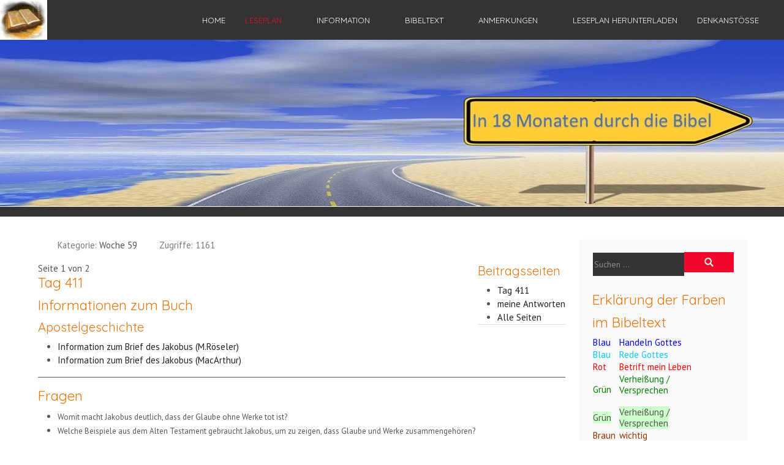

--- FILE ---
content_type: application/x-javascript
request_url: https://its-gospel-time.de/media/mod_rscontact/js/rscontact.js?9fe95d
body_size: 1557
content:
var RSContact = {
	init: function (uniqid) {
		var $container = jQuery("#mod-rscontact-container-" + uniqid);

		$container.find("#mod-rscontact-message-" + uniqid).each(function(){
			var msg_len = jQuery(this).attr('maxlength');

			jQuery('<p><small id="mod-rscontact-counter-' + uniqid + '">' + Joomla.JText._('MOD_RSCONTACT_CHARACTERS_LEFT').replace('%d', msg_len) + '</small></p>').insertAfter(this);

			jQuery(this).on('keyup', function(){
				jQuery("#mod-rscontact-counter-" + uniqid).html(Joomla.JText._('MOD_RSCONTACT_CHARACTERS_LEFT').replace('%d', RSContact.textCounter(this, msg_len)));
			});
		});

		if (typeof jQuery.fn.validate === 'function')
		{
			$container.find("#mod-rscontact-contact-form-" + uniqid).validate();
		}
		else
		{
			console.log('jQuery.fn.validate not found.');
		}
	},

	textCounter: function (field, maxlimit) {
		return maxlimit - field.value.length;
	}
}

jQuery(document).ready(function()
{
	if (typeof jQuery.validator === 'undefined')
	{
		console.log('jQuery.validator not found. Make sure jquery.validate.js is loaded.');
		return;
	}
    jQuery.validator.messages.required = Joomla.JText._('MOD_RSCONTACT_REQUIRED_ERROR');
    jQuery.validator.messages.minlength = jQuery.validator.format(Joomla.JText._('MOD_RSCONTACT_PLEASE_ENTER_AT_LEAST_CHARACTERS_ERROR'));
    jQuery.validator.methods.alphanumeric = function(value, element) {
        return this.optional ( element ) || /[a-zA-Z0-9]+$/.test( value );
    }
	jQuery.validator.setDefaults({
		errorClass: "mod-rscontact-error",
		labelErrorClass: "mod-rscontact-error",
		validClass: "success",
		ignore: ".ignore",
		focusInvalid: true,
		highlight: function(element, errorClass) {
			jQuery(element).fadeIn();
		},
		rules: {
			mod_rscontact_salutation: "required",
			mod_rscontact_first_name: {
				required: true,
				minlength: 2
			},
			mod_rscontact_last_name: {
				required: true,
				minlength: 2
			},
			mod_rscontact_full_name: {
				required: true,
				minlength: 2
			},
			mod_rscontact_email: "required",
			mod_rscontact_address_1: {
				required: true,
				minlength: 2
			},
			mod_rscontact_address_2: {
				required: true,
				minlength: 2
			},
			mod_rscontact_city: {
				required: true,
				minlength: 2
			},
			mod_rscontact_states: "required",
			mod_rscontact_zip: {
				required: true,
				alphanumeric: true,
				minlength: 2
			},
			mod_rscontact_home_phone: {
				required: true,
				digits: true,
				minlength: 4
			},
			mod_rscontact_mobile_phone: {
				required: true,
				digits: true,
				minlength: 4
			},
			mod_rscontact_work_phone: {
				required: true,
				digits: true,
				minlength: 4
			},
			mod_rscontact_company: "required",
			mod_rscontact_website: {
				required: true,
				url: true
			},
			mod_rscontact_subject: {
				required: true
			},
			mod_rscontact_message:  {
				required: true,
				minlength: 2
			},
			mod_rscontact_cf1:  {
				required: true
			},
			mod_rscontact_cf2:  {
				required: true
			},
			mod_rscontact_cf3:  {
				required: true
			},
			recaptcha_response_field: "required"
		},
		messages: {
			mod_rscontact_salutation: Joomla.JText._('MOD_RSCONTACT_SALUTATION_ERROR'),
			mod_rscontact_first_name: {
				required: Joomla.JText._('MOD_RSCONTACT_FIRST_NAME_ERROR'),
				minlength: Joomla.JText._('MOD_RSCONTACT_MIN_LENGTH_ERROR')
			},
			mod_rscontact_last_name: {
				required:  Joomla.JText._('MOD_RSCONTACT_LAST_NAME_ERROR'),
				minlength: Joomla.JText._('MOD_RSCONTACT_MIN_LENGTH_ERROR')
			},
			mod_rscontact_full_name: {
				required: Joomla.JText._('MOD_RSCONTACT_FULL_NAME_ERROR'),
				minlength: Joomla.JText._('MOD_RSCONTACT_MIN_LENGTH_ERROR')
			},
			mod_rscontact_email: 		Joomla.JText._('MOD_RSCONTACT_EMAIL_ERROR'),
			mod_rscontact_address_1: {
				required: Joomla.JText._('MOD_RSCONTACT_ADDRESS_1_ERROR'),
				minlength: Joomla.JText._('MOD_RSCONTACT_MIN_LENGTH_ERROR')
			},
			mod_rscontact_address_2: {
				required: Joomla.JText._('MOD_RSCONTACT_ADDRESS_2_ERROR'),
				minlength: Joomla.JText._('MOD_RSCONTACT_MIN_LENGTH_ERROR')
			},
			mod_rscontact_city: {
				required: Joomla.JText._('MOD_RSCONTACT_CITY_ERROR'),
				minlength: Joomla.JText._('MOD_RSCONTACT_MIN_LENGTH_ERROR')
			},
			mod_rscontact_states: 		Joomla.JText._('MOD_RSCONTACT_STATE_ERROR'),
			mod_rscontact_zip: {
				required: Joomla.JText._('MOD_RSCONTACT_ZIP_ERROR'),
				alphanumeric: Joomla.JText._('MOD_RSCONTACT_ZIP_NOT_A_ALPHANUMERIC_ERROR')
			},
			mod_rscontact_home_phone: {
				required: Joomla.JText._('MOD_RSCONTACT_HOME_PHONE_ERROR'),
				digits: Joomla.JText._('MOD_RSCONTACT_PHONE_NOT_A_NUMBER_ERROR')
			},
			mod_rscontact_mobile_phone: {
				required: Joomla.JText._('MOD_RSCONTACT_MOBILE_PHONE_ERROR'),
				digits: Joomla.JText._('MOD_RSCONTACT_PHONE_NOT_A_NUMBER_ERROR')
			},
			mod_rscontact_work_phone: {
				required: Joomla.JText._('MOD_RSCONTACT_WORK_PHONE_ERROR'),
				digits: Joomla.JText._('MOD_RSCONTACT_PHONE_NOT_A_NUMBER_ERROR')
			},
			mod_rscontact_company: {
				required: Joomla.JText._('MOD_RSCONTACT_COMPANY_ERROR'),
				minlength: Joomla.JText._('MOD_RSCONTACT_MIN_LENGTH_ERROR')
			},
			mod_rscontact_website: {
				required: Joomla.JText._('MOD_RSCONTACT_WEBSITE_ERROR'),
                url: Joomla.JText._('MOD_RSCONTACT_WEBSITE_ERROR'),
				minlength: Joomla.JText._('MOD_RSCONTACT_MIN_LENGTH_ERROR')
			},
			mod_rscontact_subject: {
				required: Joomla.JText._('MOD_RSCONTACT_SUBJECT_ERROR')
			},
			mod_rscontact_message: {
				required: Joomla.JText._('MOD_RSCONTACT_MESSAGE_ERROR'),
				minlength: Joomla.JText._('MOD_RSCONTACT_MIN_LENGTH_ERROR')
			},
			recaptcha_response_field: ''
		},
		submitHandler: function(validator, event) {
			event.preventDefault();
			var request = [
				'option=com_ajax',
				'module=rscontact',
				'format=json'
			];
			var id = jQuery(validator).find('[name=mod_rscontact_module_id]').val();
			var values 	= jQuery(validator).serializeArray();

			var name;
			for (var i = 0; i < values.length; i++)
			{
				if (values[i].name.indexOf('mod_rscontact_') === 0)
				{
					if (values[i].name.indexOf('[]') > -1)
					{
						name = 'data[' + encodeURIComponent(values[i].name.substring(0, values[i].name.length - 2)) + '][]';
					}
					else
					{
						name = 'data[' + encodeURIComponent(values[i].name) + ']';
					}

					request.push(name + '=' + encodeURIComponent(values[i].value))
				}
				else
				{
					request.push(encodeURIComponent(values[i].name)  + '=' + encodeURIComponent(values[i].value))
				}
			}

			jQuery(validator).find('#mod-rscontact-submit-btn-' + id).attr("disabled", "disabled");
			jQuery(validator).find('.icon').removeAttr('class').addClass('icon icon-refresh rstpl-rotating');

			jQuery.ajax({
				type   : 'POST',
				data   : request.join('&'),
				success: function (json){
                    var response = {};
                    if (json.success === false)
                    {
                        response.status = 0;
                        response.message = typeof json.message !== 'undefined' ? json.message : '';
                    }
                    else
                    {
                        if (typeof json === 'object')
                        {
                            if (typeof json.data === 'object')
                            {
                                response = json.data;
                            }
                        }
                    }

					if(response.status == 0) {
						jQuery('#mod-rscontact-error-msg-' + id).hide().html('<div class="alert alert-error alert-danger">' + response.message + '</div>').fadeIn().delay(1000).fadeOut(5000);
						jQuery(validator).find('#mod-rscontact-submit-btn-' + id).removeAttr("disabled");
						jQuery(validator).find('.icon').removeAttr('class').addClass('icon icon-envelope');
					}

					if(response.status == 1){
						jQuery(validator).nextAll('#mod-rscontact-msg-' + id).hide().html('<div class="alert alert-success">' + response.message + '</div>').delay(500).fadeIn();
						if(response.warnings.length > 0){
							jQuery(validator).nextAll('#mod-rscontact-warning-msg-' + id).hide().html('<div class="alert alert-warning"></div>').delay(500).fadeIn();
							jQuery(validator).find('.icon').removeAttr('class').addClass('icon icon-envelope');
							jQuery.each(response.warnings, function(i, value) {
								jQuery(".alert-warning").append(value + '<br />');
							});
						}

						jQuery(validator).fadeOut(500, function(){
							jQuery(this).remove();
						}) ;
						jQuery('html, body').animate({
							scrollTop: jQuery(validator).offset().top-10
						}, 2000);
					}
				},
				error: function (response) {
					response = JSON.parse(response);
					jQuery(validator).find('#mod-rscontact-error-msg-' + id).hide().html('<div class="alert alert-error alert-danger">' + response.message + '</div>').fadeIn().delay(2000).fadeOut(5000);
					jQuery(validator).find('.icon').removeAttr('class').addClass('icon icon-envelope');
				}
			});
			return false;
		}
	});
});
